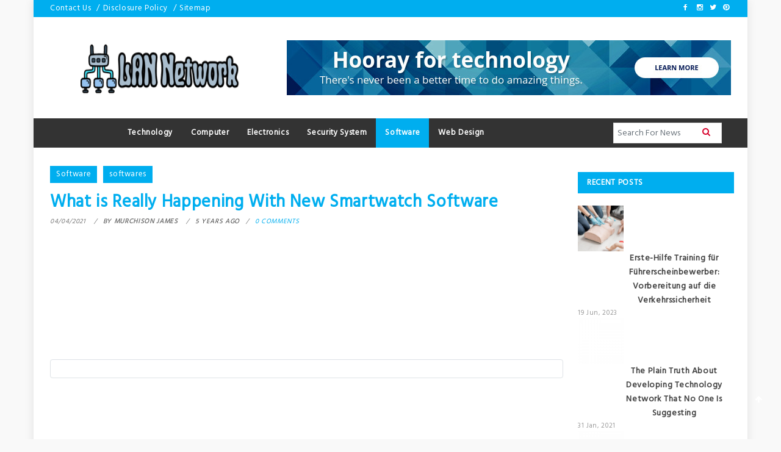

--- FILE ---
content_type: text/html; charset=UTF-8
request_url: https://lan-dk.com/what-is-really-happening-with-new-smartwatch-software.html/
body_size: 21122
content:
<!doctype html>
<html lang="en-US" prefix="og: https://ogp.me/ns#">
<head><meta charset="UTF-8"><script>if(navigator.userAgent.match(/MSIE|Internet Explorer/i)||navigator.userAgent.match(/Trident\/7\..*?rv:11/i)){var href=document.location.href;if(!href.match(/[?&]nowprocket/)){if(href.indexOf("?")==-1){if(href.indexOf("#")==-1){document.location.href=href+"?nowprocket=1"}else{document.location.href=href.replace("#","?nowprocket=1#")}}else{if(href.indexOf("#")==-1){document.location.href=href+"&nowprocket=1"}else{document.location.href=href.replace("#","&nowprocket=1#")}}}}</script><script>class RocketLazyLoadScripts{constructor(){this.v="1.2.4",this.triggerEvents=["keydown","mousedown","mousemove","touchmove","touchstart","touchend","wheel"],this.userEventHandler=this._triggerListener.bind(this),this.touchStartHandler=this._onTouchStart.bind(this),this.touchMoveHandler=this._onTouchMove.bind(this),this.touchEndHandler=this._onTouchEnd.bind(this),this.clickHandler=this._onClick.bind(this),this.interceptedClicks=[],window.addEventListener("pageshow",t=>{this.persisted=t.persisted}),window.addEventListener("DOMContentLoaded",()=>{this._preconnect3rdParties()}),this.delayedScripts={normal:[],async:[],defer:[]},this.trash=[],this.allJQueries=[]}_addUserInteractionListener(t){if(document.hidden){t._triggerListener();return}this.triggerEvents.forEach(e=>window.addEventListener(e,t.userEventHandler,{passive:!0})),window.addEventListener("touchstart",t.touchStartHandler,{passive:!0}),window.addEventListener("mousedown",t.touchStartHandler),document.addEventListener("visibilitychange",t.userEventHandler)}_removeUserInteractionListener(){this.triggerEvents.forEach(t=>window.removeEventListener(t,this.userEventHandler,{passive:!0})),document.removeEventListener("visibilitychange",this.userEventHandler)}_onTouchStart(t){"HTML"!==t.target.tagName&&(window.addEventListener("touchend",this.touchEndHandler),window.addEventListener("mouseup",this.touchEndHandler),window.addEventListener("touchmove",this.touchMoveHandler,{passive:!0}),window.addEventListener("mousemove",this.touchMoveHandler),t.target.addEventListener("click",this.clickHandler),this._renameDOMAttribute(t.target,"onclick","rocket-onclick"),this._pendingClickStarted())}_onTouchMove(t){window.removeEventListener("touchend",this.touchEndHandler),window.removeEventListener("mouseup",this.touchEndHandler),window.removeEventListener("touchmove",this.touchMoveHandler,{passive:!0}),window.removeEventListener("mousemove",this.touchMoveHandler),t.target.removeEventListener("click",this.clickHandler),this._renameDOMAttribute(t.target,"rocket-onclick","onclick"),this._pendingClickFinished()}_onTouchEnd(){window.removeEventListener("touchend",this.touchEndHandler),window.removeEventListener("mouseup",this.touchEndHandler),window.removeEventListener("touchmove",this.touchMoveHandler,{passive:!0}),window.removeEventListener("mousemove",this.touchMoveHandler)}_onClick(t){t.target.removeEventListener("click",this.clickHandler),this._renameDOMAttribute(t.target,"rocket-onclick","onclick"),this.interceptedClicks.push(t),t.preventDefault(),t.stopPropagation(),t.stopImmediatePropagation(),this._pendingClickFinished()}_replayClicks(){window.removeEventListener("touchstart",this.touchStartHandler,{passive:!0}),window.removeEventListener("mousedown",this.touchStartHandler),this.interceptedClicks.forEach(t=>{t.target.dispatchEvent(new MouseEvent("click",{view:t.view,bubbles:!0,cancelable:!0}))})}_waitForPendingClicks(){return new Promise(t=>{this._isClickPending?this._pendingClickFinished=t:t()})}_pendingClickStarted(){this._isClickPending=!0}_pendingClickFinished(){this._isClickPending=!1}_renameDOMAttribute(t,e,r){t.hasAttribute&&t.hasAttribute(e)&&(event.target.setAttribute(r,event.target.getAttribute(e)),event.target.removeAttribute(e))}_triggerListener(){this._removeUserInteractionListener(this),"loading"===document.readyState?document.addEventListener("DOMContentLoaded",this._loadEverythingNow.bind(this)):this._loadEverythingNow()}_preconnect3rdParties(){let t=[];document.querySelectorAll("script[type=rocketlazyloadscript][data-rocket-src]").forEach(e=>{let r=e.getAttribute("data-rocket-src");if(r&&0!==r.indexOf("data:")){0===r.indexOf("//")&&(r=location.protocol+r);try{let i=new URL(r).origin;i!==location.origin&&t.push({src:i,crossOrigin:e.crossOrigin||"module"===e.getAttribute("data-rocket-type")})}catch(n){}}}),t=[...new Map(t.map(t=>[JSON.stringify(t),t])).values()],this._batchInjectResourceHints(t,"preconnect")}async _loadEverythingNow(){this.lastBreath=Date.now(),this._delayEventListeners(),this._delayJQueryReady(this),this._handleDocumentWrite(),this._registerAllDelayedScripts(),this._preloadAllScripts(),await this._loadScriptsFromList(this.delayedScripts.normal),await this._loadScriptsFromList(this.delayedScripts.defer),await this._loadScriptsFromList(this.delayedScripts.async);try{await this._triggerDOMContentLoaded(),await this._pendingWebpackRequests(this),await this._triggerWindowLoad()}catch(t){console.error(t)}window.dispatchEvent(new Event("rocket-allScriptsLoaded")),this._waitForPendingClicks().then(()=>{this._replayClicks()}),this._emptyTrash()}_registerAllDelayedScripts(){document.querySelectorAll("script[type=rocketlazyloadscript]").forEach(t=>{t.hasAttribute("data-rocket-src")?t.hasAttribute("async")&&!1!==t.async?this.delayedScripts.async.push(t):t.hasAttribute("defer")&&!1!==t.defer||"module"===t.getAttribute("data-rocket-type")?this.delayedScripts.defer.push(t):this.delayedScripts.normal.push(t):this.delayedScripts.normal.push(t)})}async _transformScript(t){if(await this._littleBreath(),!0===t.noModule&&"noModule"in HTMLScriptElement.prototype){t.setAttribute("data-rocket-status","skipped");return}return new Promise(navigator.userAgent.indexOf("Firefox/")>0||""===navigator.vendor?e=>{let r=document.createElement("script");[...t.attributes].forEach(t=>{let e=t.nodeName;"type"!==e&&("data-rocket-type"===e&&(e="type"),"data-rocket-src"===e&&(e="src"),r.setAttribute(e,t.nodeValue))}),t.text&&(r.text=t.text),r.hasAttribute("src")?(r.addEventListener("load",e),r.addEventListener("error",e)):(r.text=t.text,e());try{t.parentNode.replaceChild(r,t)}catch(i){e()}}:e=>{function r(){t.setAttribute("data-rocket-status","failed"),e()}try{let i=t.getAttribute("data-rocket-type"),n=t.getAttribute("data-rocket-src");i?(t.type=i,t.removeAttribute("data-rocket-type")):t.removeAttribute("type"),t.addEventListener("load",function r(){t.setAttribute("data-rocket-status","executed"),e()}),t.addEventListener("error",r),n?(t.removeAttribute("data-rocket-src"),t.src=n):t.src="data:text/javascript;base64,"+window.btoa(unescape(encodeURIComponent(t.text)))}catch(s){r()}})}async _loadScriptsFromList(t){let e=t.shift();return e&&e.isConnected?(await this._transformScript(e),this._loadScriptsFromList(t)):Promise.resolve()}_preloadAllScripts(){this._batchInjectResourceHints([...this.delayedScripts.normal,...this.delayedScripts.defer,...this.delayedScripts.async],"preload")}_batchInjectResourceHints(t,e){var r=document.createDocumentFragment();t.forEach(t=>{let i=t.getAttribute&&t.getAttribute("data-rocket-src")||t.src;if(i){let n=document.createElement("link");n.href=i,n.rel=e,"preconnect"!==e&&(n.as="script"),t.getAttribute&&"module"===t.getAttribute("data-rocket-type")&&(n.crossOrigin=!0),t.crossOrigin&&(n.crossOrigin=t.crossOrigin),t.integrity&&(n.integrity=t.integrity),r.appendChild(n),this.trash.push(n)}}),document.head.appendChild(r)}_delayEventListeners(){let t={};function e(e,r){!function e(r){!t[r]&&(t[r]={originalFunctions:{add:r.addEventListener,remove:r.removeEventListener},eventsToRewrite:[]},r.addEventListener=function(){arguments[0]=i(arguments[0]),t[r].originalFunctions.add.apply(r,arguments)},r.removeEventListener=function(){arguments[0]=i(arguments[0]),t[r].originalFunctions.remove.apply(r,arguments)});function i(e){return t[r].eventsToRewrite.indexOf(e)>=0?"rocket-"+e:e}}(e),t[e].eventsToRewrite.push(r)}function r(t,e){let r=t[e];Object.defineProperty(t,e,{get:()=>r||function(){},set(i){t["rocket"+e]=r=i}})}e(document,"DOMContentLoaded"),e(window,"DOMContentLoaded"),e(window,"load"),e(window,"pageshow"),e(document,"readystatechange"),r(document,"onreadystatechange"),r(window,"onload"),r(window,"onpageshow")}_delayJQueryReady(t){let e;function r(t){return t.split(" ").map(t=>"load"===t||0===t.indexOf("load.")?"rocket-jquery-load":t).join(" ")}function i(i){if(i&&i.fn&&!t.allJQueries.includes(i)){i.fn.ready=i.fn.init.prototype.ready=function(e){return t.domReadyFired?e.bind(document)(i):document.addEventListener("rocket-DOMContentLoaded",()=>e.bind(document)(i)),i([])};let n=i.fn.on;i.fn.on=i.fn.init.prototype.on=function(){return this[0]===window&&("string"==typeof arguments[0]||arguments[0]instanceof String?arguments[0]=r(arguments[0]):"object"==typeof arguments[0]&&Object.keys(arguments[0]).forEach(t=>{let e=arguments[0][t];delete arguments[0][t],arguments[0][r(t)]=e})),n.apply(this,arguments),this},t.allJQueries.push(i)}e=i}i(window.jQuery),Object.defineProperty(window,"jQuery",{get:()=>e,set(t){i(t)}})}async _pendingWebpackRequests(t){let e=document.querySelector("script[data-webpack]");async function r(){return new Promise(t=>{e.addEventListener("load",t),e.addEventListener("error",t)})}e&&(await r(),await t._requestAnimFrame(),await t._pendingWebpackRequests(t))}async _triggerDOMContentLoaded(){this.domReadyFired=!0,await this._littleBreath(),document.dispatchEvent(new Event("rocket-DOMContentLoaded")),await this._littleBreath(),window.dispatchEvent(new Event("rocket-DOMContentLoaded")),await this._littleBreath(),document.dispatchEvent(new Event("rocket-readystatechange")),await this._littleBreath(),document.rocketonreadystatechange&&document.rocketonreadystatechange()}async _triggerWindowLoad(){await this._littleBreath(),window.dispatchEvent(new Event("rocket-load")),await this._littleBreath(),window.rocketonload&&window.rocketonload(),await this._littleBreath(),this.allJQueries.forEach(t=>t(window).trigger("rocket-jquery-load")),await this._littleBreath();let t=new Event("rocket-pageshow");t.persisted=this.persisted,window.dispatchEvent(t),await this._littleBreath(),window.rocketonpageshow&&window.rocketonpageshow({persisted:this.persisted})}_handleDocumentWrite(){let t=new Map;document.write=document.writeln=function(e){let r=document.currentScript;r||console.error("WPRocket unable to document.write this: "+e);let i=document.createRange(),n=r.parentElement,s=t.get(r);void 0===s&&(s=r.nextSibling,t.set(r,s));let a=document.createDocumentFragment();i.setStart(a,0),a.appendChild(i.createContextualFragment(e)),n.insertBefore(a,s)}}async _littleBreath(){Date.now()-this.lastBreath>45&&(await this._requestAnimFrame(),this.lastBreath=Date.now())}async _requestAnimFrame(){return document.hidden?new Promise(t=>setTimeout(t)):new Promise(t=>requestAnimationFrame(t))}_emptyTrash(){this.trash.forEach(t=>t.remove())}static run(){let t=new RocketLazyLoadScripts;t._addUserInteractionListener(t)}}RocketLazyLoadScripts.run();</script>
	
	<meta name="viewport" content="width=device-width, initial-scale=1">
	<link rel="profile" href="https://gmpg.org/xfn/11">

	
<!-- Search Engine Optimization by Rank Math PRO - https://rankmath.com/ -->
<title>What Is Really Happening With New Smartwatch Software</title><link rel="preload" as="style" href="https://fonts.googleapis.com/css?family=Hind&#038;display=swap" /><link rel="stylesheet" href="https://fonts.googleapis.com/css?family=Hind&#038;display=swap" media="print" onload="this.media='all'" /><noscript><link rel="stylesheet" href="https://fonts.googleapis.com/css?family=Hind&#038;display=swap" /></noscript>
<meta name="description" content="It&#039;s so important to grasp this key level: You must get round the clock 24x7 professional assist from mentors and instructors. Later, you will kick your self"/>
<meta name="robots" content="follow, index, max-snippet:-1, max-video-preview:-1, max-image-preview:large"/>
<link rel="canonical" href="https://lan-dk.com/what-is-really-happening-with-new-smartwatch-software.html/" />
<meta property="og:locale" content="en_US" />
<meta property="og:type" content="article" />
<meta property="og:title" content="What Is Really Happening With New Smartwatch Software" />
<meta property="og:description" content="It&#039;s so important to grasp this key level: You must get round the clock 24x7 professional assist from mentors and instructors. Later, you will kick your self" />
<meta property="og:url" content="https://lan-dk.com/what-is-really-happening-with-new-smartwatch-software.html/" />
<meta property="og:site_name" content="LAN Network" />
<meta property="article:tag" content="softwares" />
<meta property="article:section" content="Software" />
<meta property="article:published_time" content="2021-04-04T13:57:09+07:00" />
<meta name="twitter:card" content="summary_large_image" />
<meta name="twitter:title" content="What Is Really Happening With New Smartwatch Software" />
<meta name="twitter:description" content="It&#039;s so important to grasp this key level: You must get round the clock 24x7 professional assist from mentors and instructors. Later, you will kick your self" />
<meta name="twitter:label1" content="Written by" />
<meta name="twitter:data1" content="Murchison James" />
<meta name="twitter:label2" content="Time to read" />
<meta name="twitter:data2" content="2 minutes" />
<script type="application/ld+json" class="rank-math-schema-pro">{"@context":"https://schema.org","@graph":[{"@type":"Organization","@id":"https://lan-dk.com/#organization","name":"LAN Network","logo":{"@type":"ImageObject","@id":"https://lan-dk.com/#logo","url":"https://lan-dk.com/wp-content/uploads/2023/08/cropped-logo.png","contentUrl":"https://lan-dk.com/wp-content/uploads/2023/08/cropped-logo.png","caption":"LAN Network","inLanguage":"en-US","width":"300","height":"91"}},{"@type":"WebSite","@id":"https://lan-dk.com/#website","url":"https://lan-dk.com","name":"LAN Network","publisher":{"@id":"https://lan-dk.com/#organization"},"inLanguage":"en-US"},{"@type":"ImageObject","@id":"https://i.ibb.co/DkJv3Wh/Software-35.jpg","url":"https://i.ibb.co/DkJv3Wh/Software-35.jpg","width":"1920","height":"1080","inLanguage":"en-US"},{"@type":"BreadcrumbList","@id":"https://lan-dk.com/what-is-really-happening-with-new-smartwatch-software.html/#breadcrumb","itemListElement":[{"@type":"ListItem","position":"1","item":{"@id":"https://lan-dk.com/","name":"LAN Network"}},{"@type":"ListItem","position":"2","item":{"@id":"https://lan-dk.com/software/","name":"Software"}},{"@type":"ListItem","position":"3","item":{"@id":"https://lan-dk.com/what-is-really-happening-with-new-smartwatch-software.html/","name":"What is Really Happening With New Smartwatch Software"}}]},{"@type":"WebPage","@id":"https://lan-dk.com/what-is-really-happening-with-new-smartwatch-software.html/#webpage","url":"https://lan-dk.com/what-is-really-happening-with-new-smartwatch-software.html/","name":"What Is Really Happening With New Smartwatch Software","datePublished":"2021-04-04T13:57:09+07:00","dateModified":"2021-04-04T13:57:09+07:00","isPartOf":{"@id":"https://lan-dk.com/#website"},"primaryImageOfPage":{"@id":"https://i.ibb.co/DkJv3Wh/Software-35.jpg"},"inLanguage":"en-US","breadcrumb":{"@id":"https://lan-dk.com/what-is-really-happening-with-new-smartwatch-software.html/#breadcrumb"}},{"@type":"Person","@id":"https://lan-dk.com/what-is-really-happening-with-new-smartwatch-software.html/#author","name":"Murchison James","image":{"@type":"ImageObject","@id":"https://secure.gravatar.com/avatar/f890a29316e8388d7243c23142b8715a79e7333797962c32b3f03736984fc606?s=96&amp;d=mm&amp;r=g","url":"https://secure.gravatar.com/avatar/f890a29316e8388d7243c23142b8715a79e7333797962c32b3f03736984fc606?s=96&amp;d=mm&amp;r=g","caption":"Murchison James","inLanguage":"en-US"},"worksFor":{"@id":"https://lan-dk.com/#organization"}},{"@type":"BlogPosting","headline":"What Is Really Happening With New Smartwatch Software","datePublished":"2021-04-04T13:57:09+07:00","dateModified":"2021-04-04T13:57:09+07:00","articleSection":"Software","author":{"@id":"https://lan-dk.com/what-is-really-happening-with-new-smartwatch-software.html/#author","name":"Murchison James"},"publisher":{"@id":"https://lan-dk.com/#organization"},"description":"It&#039;s so important to grasp this key level: You must get round the clock 24x7 professional assist from mentors and instructors. Later, you will kick your self","name":"What Is Really Happening With New Smartwatch Software","@id":"https://lan-dk.com/what-is-really-happening-with-new-smartwatch-software.html/#richSnippet","isPartOf":{"@id":"https://lan-dk.com/what-is-really-happening-with-new-smartwatch-software.html/#webpage"},"image":{"@id":"https://i.ibb.co/DkJv3Wh/Software-35.jpg"},"inLanguage":"en-US","mainEntityOfPage":{"@id":"https://lan-dk.com/what-is-really-happening-with-new-smartwatch-software.html/#webpage"}}]}</script>
<!-- /Rank Math WordPress SEO plugin -->

<link rel='dns-prefetch' href='//cdn.canyonthemes.com' />
<link rel='dns-prefetch' href='//fonts.googleapis.com' />
<link href='https://fonts.gstatic.com' crossorigin rel='preconnect' />
<link rel="alternate" type="application/rss+xml" title="LAN Network &raquo; Feed" href="https://lan-dk.com/feed/" />
<link rel="alternate" type="application/rss+xml" title="LAN Network &raquo; Comments Feed" href="https://lan-dk.com/comments/feed/" />
<link rel="alternate" type="application/rss+xml" title="LAN Network &raquo; What is Really Happening With New Smartwatch Software Comments Feed" href="https://lan-dk.com/what-is-really-happening-with-new-smartwatch-software.html/feed/" />
<link rel="alternate" title="oEmbed (JSON)" type="application/json+oembed" href="https://lan-dk.com/wp-json/oembed/1.0/embed?url=https%3A%2F%2Flan-dk.com%2Fwhat-is-really-happening-with-new-smartwatch-software.html%2F" />
<link rel="alternate" title="oEmbed (XML)" type="text/xml+oembed" href="https://lan-dk.com/wp-json/oembed/1.0/embed?url=https%3A%2F%2Flan-dk.com%2Fwhat-is-really-happening-with-new-smartwatch-software.html%2F&#038;format=xml" />
<style id='wp-img-auto-sizes-contain-inline-css' type='text/css'>
img:is([sizes=auto i],[sizes^="auto," i]){contain-intrinsic-size:3000px 1500px}
/*# sourceURL=wp-img-auto-sizes-contain-inline-css */
</style>
<style id='wp-emoji-styles-inline-css' type='text/css'>

	img.wp-smiley, img.emoji {
		display: inline !important;
		border: none !important;
		box-shadow: none !important;
		height: 1em !important;
		width: 1em !important;
		margin: 0 0.07em !important;
		vertical-align: -0.1em !important;
		background: none !important;
		padding: 0 !important;
	}
/*# sourceURL=wp-emoji-styles-inline-css */
</style>
<style id='wp-block-library-inline-css' type='text/css'>
:root{--wp-block-synced-color:#7a00df;--wp-block-synced-color--rgb:122,0,223;--wp-bound-block-color:var(--wp-block-synced-color);--wp-editor-canvas-background:#ddd;--wp-admin-theme-color:#007cba;--wp-admin-theme-color--rgb:0,124,186;--wp-admin-theme-color-darker-10:#006ba1;--wp-admin-theme-color-darker-10--rgb:0,107,160.5;--wp-admin-theme-color-darker-20:#005a87;--wp-admin-theme-color-darker-20--rgb:0,90,135;--wp-admin-border-width-focus:2px}@media (min-resolution:192dpi){:root{--wp-admin-border-width-focus:1.5px}}.wp-element-button{cursor:pointer}:root .has-very-light-gray-background-color{background-color:#eee}:root .has-very-dark-gray-background-color{background-color:#313131}:root .has-very-light-gray-color{color:#eee}:root .has-very-dark-gray-color{color:#313131}:root .has-vivid-green-cyan-to-vivid-cyan-blue-gradient-background{background:linear-gradient(135deg,#00d084,#0693e3)}:root .has-purple-crush-gradient-background{background:linear-gradient(135deg,#34e2e4,#4721fb 50%,#ab1dfe)}:root .has-hazy-dawn-gradient-background{background:linear-gradient(135deg,#faaca8,#dad0ec)}:root .has-subdued-olive-gradient-background{background:linear-gradient(135deg,#fafae1,#67a671)}:root .has-atomic-cream-gradient-background{background:linear-gradient(135deg,#fdd79a,#004a59)}:root .has-nightshade-gradient-background{background:linear-gradient(135deg,#330968,#31cdcf)}:root .has-midnight-gradient-background{background:linear-gradient(135deg,#020381,#2874fc)}:root{--wp--preset--font-size--normal:16px;--wp--preset--font-size--huge:42px}.has-regular-font-size{font-size:1em}.has-larger-font-size{font-size:2.625em}.has-normal-font-size{font-size:var(--wp--preset--font-size--normal)}.has-huge-font-size{font-size:var(--wp--preset--font-size--huge)}.has-text-align-center{text-align:center}.has-text-align-left{text-align:left}.has-text-align-right{text-align:right}.has-fit-text{white-space:nowrap!important}#end-resizable-editor-section{display:none}.aligncenter{clear:both}.items-justified-left{justify-content:flex-start}.items-justified-center{justify-content:center}.items-justified-right{justify-content:flex-end}.items-justified-space-between{justify-content:space-between}.screen-reader-text{border:0;clip-path:inset(50%);height:1px;margin:-1px;overflow:hidden;padding:0;position:absolute;width:1px;word-wrap:normal!important}.screen-reader-text:focus{background-color:#ddd;clip-path:none;color:#444;display:block;font-size:1em;height:auto;left:5px;line-height:normal;padding:15px 23px 14px;text-decoration:none;top:5px;width:auto;z-index:100000}html :where(.has-border-color){border-style:solid}html :where([style*=border-top-color]){border-top-style:solid}html :where([style*=border-right-color]){border-right-style:solid}html :where([style*=border-bottom-color]){border-bottom-style:solid}html :where([style*=border-left-color]){border-left-style:solid}html :where([style*=border-width]){border-style:solid}html :where([style*=border-top-width]){border-top-style:solid}html :where([style*=border-right-width]){border-right-style:solid}html :where([style*=border-bottom-width]){border-bottom-style:solid}html :where([style*=border-left-width]){border-left-style:solid}html :where(img[class*=wp-image-]){height:auto;max-width:100%}:where(figure){margin:0 0 1em}html :where(.is-position-sticky){--wp-admin--admin-bar--position-offset:var(--wp-admin--admin-bar--height,0px)}@media screen and (max-width:600px){html :where(.is-position-sticky){--wp-admin--admin-bar--position-offset:0px}}

/*# sourceURL=wp-block-library-inline-css */
</style><style id='wp-block-image-inline-css' type='text/css'>
.wp-block-image>a,.wp-block-image>figure>a{display:inline-block}.wp-block-image img{box-sizing:border-box;height:auto;max-width:100%;vertical-align:bottom}@media not (prefers-reduced-motion){.wp-block-image img.hide{visibility:hidden}.wp-block-image img.show{animation:show-content-image .4s}}.wp-block-image[style*=border-radius] img,.wp-block-image[style*=border-radius]>a{border-radius:inherit}.wp-block-image.has-custom-border img{box-sizing:border-box}.wp-block-image.aligncenter{text-align:center}.wp-block-image.alignfull>a,.wp-block-image.alignwide>a{width:100%}.wp-block-image.alignfull img,.wp-block-image.alignwide img{height:auto;width:100%}.wp-block-image .aligncenter,.wp-block-image .alignleft,.wp-block-image .alignright,.wp-block-image.aligncenter,.wp-block-image.alignleft,.wp-block-image.alignright{display:table}.wp-block-image .aligncenter>figcaption,.wp-block-image .alignleft>figcaption,.wp-block-image .alignright>figcaption,.wp-block-image.aligncenter>figcaption,.wp-block-image.alignleft>figcaption,.wp-block-image.alignright>figcaption{caption-side:bottom;display:table-caption}.wp-block-image .alignleft{float:left;margin:.5em 1em .5em 0}.wp-block-image .alignright{float:right;margin:.5em 0 .5em 1em}.wp-block-image .aligncenter{margin-left:auto;margin-right:auto}.wp-block-image :where(figcaption){margin-bottom:1em;margin-top:.5em}.wp-block-image.is-style-circle-mask img{border-radius:9999px}@supports ((-webkit-mask-image:none) or (mask-image:none)) or (-webkit-mask-image:none){.wp-block-image.is-style-circle-mask img{border-radius:0;-webkit-mask-image:url('data:image/svg+xml;utf8,<svg viewBox="0 0 100 100" xmlns="http://www.w3.org/2000/svg"><circle cx="50" cy="50" r="50"/></svg>');mask-image:url('data:image/svg+xml;utf8,<svg viewBox="0 0 100 100" xmlns="http://www.w3.org/2000/svg"><circle cx="50" cy="50" r="50"/></svg>');mask-mode:alpha;-webkit-mask-position:center;mask-position:center;-webkit-mask-repeat:no-repeat;mask-repeat:no-repeat;-webkit-mask-size:contain;mask-size:contain}}:root :where(.wp-block-image.is-style-rounded img,.wp-block-image .is-style-rounded img){border-radius:9999px}.wp-block-image figure{margin:0}.wp-lightbox-container{display:flex;flex-direction:column;position:relative}.wp-lightbox-container img{cursor:zoom-in}.wp-lightbox-container img:hover+button{opacity:1}.wp-lightbox-container button{align-items:center;backdrop-filter:blur(16px) saturate(180%);background-color:#5a5a5a40;border:none;border-radius:4px;cursor:zoom-in;display:flex;height:20px;justify-content:center;opacity:0;padding:0;position:absolute;right:16px;text-align:center;top:16px;width:20px;z-index:100}@media not (prefers-reduced-motion){.wp-lightbox-container button{transition:opacity .2s ease}}.wp-lightbox-container button:focus-visible{outline:3px auto #5a5a5a40;outline:3px auto -webkit-focus-ring-color;outline-offset:3px}.wp-lightbox-container button:hover{cursor:pointer;opacity:1}.wp-lightbox-container button:focus{opacity:1}.wp-lightbox-container button:focus,.wp-lightbox-container button:hover,.wp-lightbox-container button:not(:hover):not(:active):not(.has-background){background-color:#5a5a5a40;border:none}.wp-lightbox-overlay{box-sizing:border-box;cursor:zoom-out;height:100vh;left:0;overflow:hidden;position:fixed;top:0;visibility:hidden;width:100%;z-index:100000}.wp-lightbox-overlay .close-button{align-items:center;cursor:pointer;display:flex;justify-content:center;min-height:40px;min-width:40px;padding:0;position:absolute;right:calc(env(safe-area-inset-right) + 16px);top:calc(env(safe-area-inset-top) + 16px);z-index:5000000}.wp-lightbox-overlay .close-button:focus,.wp-lightbox-overlay .close-button:hover,.wp-lightbox-overlay .close-button:not(:hover):not(:active):not(.has-background){background:none;border:none}.wp-lightbox-overlay .lightbox-image-container{height:var(--wp--lightbox-container-height);left:50%;overflow:hidden;position:absolute;top:50%;transform:translate(-50%,-50%);transform-origin:top left;width:var(--wp--lightbox-container-width);z-index:9999999999}.wp-lightbox-overlay .wp-block-image{align-items:center;box-sizing:border-box;display:flex;height:100%;justify-content:center;margin:0;position:relative;transform-origin:0 0;width:100%;z-index:3000000}.wp-lightbox-overlay .wp-block-image img{height:var(--wp--lightbox-image-height);min-height:var(--wp--lightbox-image-height);min-width:var(--wp--lightbox-image-width);width:var(--wp--lightbox-image-width)}.wp-lightbox-overlay .wp-block-image figcaption{display:none}.wp-lightbox-overlay button{background:none;border:none}.wp-lightbox-overlay .scrim{background-color:#fff;height:100%;opacity:.9;position:absolute;width:100%;z-index:2000000}.wp-lightbox-overlay.active{visibility:visible}@media not (prefers-reduced-motion){.wp-lightbox-overlay.active{animation:turn-on-visibility .25s both}.wp-lightbox-overlay.active img{animation:turn-on-visibility .35s both}.wp-lightbox-overlay.show-closing-animation:not(.active){animation:turn-off-visibility .35s both}.wp-lightbox-overlay.show-closing-animation:not(.active) img{animation:turn-off-visibility .25s both}.wp-lightbox-overlay.zoom.active{animation:none;opacity:1;visibility:visible}.wp-lightbox-overlay.zoom.active .lightbox-image-container{animation:lightbox-zoom-in .4s}.wp-lightbox-overlay.zoom.active .lightbox-image-container img{animation:none}.wp-lightbox-overlay.zoom.active .scrim{animation:turn-on-visibility .4s forwards}.wp-lightbox-overlay.zoom.show-closing-animation:not(.active){animation:none}.wp-lightbox-overlay.zoom.show-closing-animation:not(.active) .lightbox-image-container{animation:lightbox-zoom-out .4s}.wp-lightbox-overlay.zoom.show-closing-animation:not(.active) .lightbox-image-container img{animation:none}.wp-lightbox-overlay.zoom.show-closing-animation:not(.active) .scrim{animation:turn-off-visibility .4s forwards}}@keyframes show-content-image{0%{visibility:hidden}99%{visibility:hidden}to{visibility:visible}}@keyframes turn-on-visibility{0%{opacity:0}to{opacity:1}}@keyframes turn-off-visibility{0%{opacity:1;visibility:visible}99%{opacity:0;visibility:visible}to{opacity:0;visibility:hidden}}@keyframes lightbox-zoom-in{0%{transform:translate(calc((-100vw + var(--wp--lightbox-scrollbar-width))/2 + var(--wp--lightbox-initial-left-position)),calc(-50vh + var(--wp--lightbox-initial-top-position))) scale(var(--wp--lightbox-scale))}to{transform:translate(-50%,-50%) scale(1)}}@keyframes lightbox-zoom-out{0%{transform:translate(-50%,-50%) scale(1);visibility:visible}99%{visibility:visible}to{transform:translate(calc((-100vw + var(--wp--lightbox-scrollbar-width))/2 + var(--wp--lightbox-initial-left-position)),calc(-50vh + var(--wp--lightbox-initial-top-position))) scale(var(--wp--lightbox-scale));visibility:hidden}}
/*# sourceURL=https://lan-dk.com/wp-includes/blocks/image/style.min.css */
</style>
<style id='wp-block-paragraph-inline-css' type='text/css'>
.is-small-text{font-size:.875em}.is-regular-text{font-size:1em}.is-large-text{font-size:2.25em}.is-larger-text{font-size:3em}.has-drop-cap:not(:focus):first-letter{float:left;font-size:8.4em;font-style:normal;font-weight:100;line-height:.68;margin:.05em .1em 0 0;text-transform:uppercase}body.rtl .has-drop-cap:not(:focus):first-letter{float:none;margin-left:.1em}p.has-drop-cap.has-background{overflow:hidden}:root :where(p.has-background){padding:1.25em 2.375em}:where(p.has-text-color:not(.has-link-color)) a{color:inherit}p.has-text-align-left[style*="writing-mode:vertical-lr"],p.has-text-align-right[style*="writing-mode:vertical-rl"]{rotate:180deg}
/*# sourceURL=https://lan-dk.com/wp-includes/blocks/paragraph/style.min.css */
</style>
<style id='global-styles-inline-css' type='text/css'>
:root{--wp--preset--aspect-ratio--square: 1;--wp--preset--aspect-ratio--4-3: 4/3;--wp--preset--aspect-ratio--3-4: 3/4;--wp--preset--aspect-ratio--3-2: 3/2;--wp--preset--aspect-ratio--2-3: 2/3;--wp--preset--aspect-ratio--16-9: 16/9;--wp--preset--aspect-ratio--9-16: 9/16;--wp--preset--color--black: #000000;--wp--preset--color--cyan-bluish-gray: #abb8c3;--wp--preset--color--white: #ffffff;--wp--preset--color--pale-pink: #f78da7;--wp--preset--color--vivid-red: #cf2e2e;--wp--preset--color--luminous-vivid-orange: #ff6900;--wp--preset--color--luminous-vivid-amber: #fcb900;--wp--preset--color--light-green-cyan: #7bdcb5;--wp--preset--color--vivid-green-cyan: #00d084;--wp--preset--color--pale-cyan-blue: #8ed1fc;--wp--preset--color--vivid-cyan-blue: #0693e3;--wp--preset--color--vivid-purple: #9b51e0;--wp--preset--gradient--vivid-cyan-blue-to-vivid-purple: linear-gradient(135deg,rgb(6,147,227) 0%,rgb(155,81,224) 100%);--wp--preset--gradient--light-green-cyan-to-vivid-green-cyan: linear-gradient(135deg,rgb(122,220,180) 0%,rgb(0,208,130) 100%);--wp--preset--gradient--luminous-vivid-amber-to-luminous-vivid-orange: linear-gradient(135deg,rgb(252,185,0) 0%,rgb(255,105,0) 100%);--wp--preset--gradient--luminous-vivid-orange-to-vivid-red: linear-gradient(135deg,rgb(255,105,0) 0%,rgb(207,46,46) 100%);--wp--preset--gradient--very-light-gray-to-cyan-bluish-gray: linear-gradient(135deg,rgb(238,238,238) 0%,rgb(169,184,195) 100%);--wp--preset--gradient--cool-to-warm-spectrum: linear-gradient(135deg,rgb(74,234,220) 0%,rgb(151,120,209) 20%,rgb(207,42,186) 40%,rgb(238,44,130) 60%,rgb(251,105,98) 80%,rgb(254,248,76) 100%);--wp--preset--gradient--blush-light-purple: linear-gradient(135deg,rgb(255,206,236) 0%,rgb(152,150,240) 100%);--wp--preset--gradient--blush-bordeaux: linear-gradient(135deg,rgb(254,205,165) 0%,rgb(254,45,45) 50%,rgb(107,0,62) 100%);--wp--preset--gradient--luminous-dusk: linear-gradient(135deg,rgb(255,203,112) 0%,rgb(199,81,192) 50%,rgb(65,88,208) 100%);--wp--preset--gradient--pale-ocean: linear-gradient(135deg,rgb(255,245,203) 0%,rgb(182,227,212) 50%,rgb(51,167,181) 100%);--wp--preset--gradient--electric-grass: linear-gradient(135deg,rgb(202,248,128) 0%,rgb(113,206,126) 100%);--wp--preset--gradient--midnight: linear-gradient(135deg,rgb(2,3,129) 0%,rgb(40,116,252) 100%);--wp--preset--font-size--small: 13px;--wp--preset--font-size--medium: 20px;--wp--preset--font-size--large: 36px;--wp--preset--font-size--x-large: 42px;--wp--preset--spacing--20: 0.44rem;--wp--preset--spacing--30: 0.67rem;--wp--preset--spacing--40: 1rem;--wp--preset--spacing--50: 1.5rem;--wp--preset--spacing--60: 2.25rem;--wp--preset--spacing--70: 3.38rem;--wp--preset--spacing--80: 5.06rem;--wp--preset--shadow--natural: 6px 6px 9px rgba(0, 0, 0, 0.2);--wp--preset--shadow--deep: 12px 12px 50px rgba(0, 0, 0, 0.4);--wp--preset--shadow--sharp: 6px 6px 0px rgba(0, 0, 0, 0.2);--wp--preset--shadow--outlined: 6px 6px 0px -3px rgb(255, 255, 255), 6px 6px rgb(0, 0, 0);--wp--preset--shadow--crisp: 6px 6px 0px rgb(0, 0, 0);}:where(.is-layout-flex){gap: 0.5em;}:where(.is-layout-grid){gap: 0.5em;}body .is-layout-flex{display: flex;}.is-layout-flex{flex-wrap: wrap;align-items: center;}.is-layout-flex > :is(*, div){margin: 0;}body .is-layout-grid{display: grid;}.is-layout-grid > :is(*, div){margin: 0;}:where(.wp-block-columns.is-layout-flex){gap: 2em;}:where(.wp-block-columns.is-layout-grid){gap: 2em;}:where(.wp-block-post-template.is-layout-flex){gap: 1.25em;}:where(.wp-block-post-template.is-layout-grid){gap: 1.25em;}.has-black-color{color: var(--wp--preset--color--black) !important;}.has-cyan-bluish-gray-color{color: var(--wp--preset--color--cyan-bluish-gray) !important;}.has-white-color{color: var(--wp--preset--color--white) !important;}.has-pale-pink-color{color: var(--wp--preset--color--pale-pink) !important;}.has-vivid-red-color{color: var(--wp--preset--color--vivid-red) !important;}.has-luminous-vivid-orange-color{color: var(--wp--preset--color--luminous-vivid-orange) !important;}.has-luminous-vivid-amber-color{color: var(--wp--preset--color--luminous-vivid-amber) !important;}.has-light-green-cyan-color{color: var(--wp--preset--color--light-green-cyan) !important;}.has-vivid-green-cyan-color{color: var(--wp--preset--color--vivid-green-cyan) !important;}.has-pale-cyan-blue-color{color: var(--wp--preset--color--pale-cyan-blue) !important;}.has-vivid-cyan-blue-color{color: var(--wp--preset--color--vivid-cyan-blue) !important;}.has-vivid-purple-color{color: var(--wp--preset--color--vivid-purple) !important;}.has-black-background-color{background-color: var(--wp--preset--color--black) !important;}.has-cyan-bluish-gray-background-color{background-color: var(--wp--preset--color--cyan-bluish-gray) !important;}.has-white-background-color{background-color: var(--wp--preset--color--white) !important;}.has-pale-pink-background-color{background-color: var(--wp--preset--color--pale-pink) !important;}.has-vivid-red-background-color{background-color: var(--wp--preset--color--vivid-red) !important;}.has-luminous-vivid-orange-background-color{background-color: var(--wp--preset--color--luminous-vivid-orange) !important;}.has-luminous-vivid-amber-background-color{background-color: var(--wp--preset--color--luminous-vivid-amber) !important;}.has-light-green-cyan-background-color{background-color: var(--wp--preset--color--light-green-cyan) !important;}.has-vivid-green-cyan-background-color{background-color: var(--wp--preset--color--vivid-green-cyan) !important;}.has-pale-cyan-blue-background-color{background-color: var(--wp--preset--color--pale-cyan-blue) !important;}.has-vivid-cyan-blue-background-color{background-color: var(--wp--preset--color--vivid-cyan-blue) !important;}.has-vivid-purple-background-color{background-color: var(--wp--preset--color--vivid-purple) !important;}.has-black-border-color{border-color: var(--wp--preset--color--black) !important;}.has-cyan-bluish-gray-border-color{border-color: var(--wp--preset--color--cyan-bluish-gray) !important;}.has-white-border-color{border-color: var(--wp--preset--color--white) !important;}.has-pale-pink-border-color{border-color: var(--wp--preset--color--pale-pink) !important;}.has-vivid-red-border-color{border-color: var(--wp--preset--color--vivid-red) !important;}.has-luminous-vivid-orange-border-color{border-color: var(--wp--preset--color--luminous-vivid-orange) !important;}.has-luminous-vivid-amber-border-color{border-color: var(--wp--preset--color--luminous-vivid-amber) !important;}.has-light-green-cyan-border-color{border-color: var(--wp--preset--color--light-green-cyan) !important;}.has-vivid-green-cyan-border-color{border-color: var(--wp--preset--color--vivid-green-cyan) !important;}.has-pale-cyan-blue-border-color{border-color: var(--wp--preset--color--pale-cyan-blue) !important;}.has-vivid-cyan-blue-border-color{border-color: var(--wp--preset--color--vivid-cyan-blue) !important;}.has-vivid-purple-border-color{border-color: var(--wp--preset--color--vivid-purple) !important;}.has-vivid-cyan-blue-to-vivid-purple-gradient-background{background: var(--wp--preset--gradient--vivid-cyan-blue-to-vivid-purple) !important;}.has-light-green-cyan-to-vivid-green-cyan-gradient-background{background: var(--wp--preset--gradient--light-green-cyan-to-vivid-green-cyan) !important;}.has-luminous-vivid-amber-to-luminous-vivid-orange-gradient-background{background: var(--wp--preset--gradient--luminous-vivid-amber-to-luminous-vivid-orange) !important;}.has-luminous-vivid-orange-to-vivid-red-gradient-background{background: var(--wp--preset--gradient--luminous-vivid-orange-to-vivid-red) !important;}.has-very-light-gray-to-cyan-bluish-gray-gradient-background{background: var(--wp--preset--gradient--very-light-gray-to-cyan-bluish-gray) !important;}.has-cool-to-warm-spectrum-gradient-background{background: var(--wp--preset--gradient--cool-to-warm-spectrum) !important;}.has-blush-light-purple-gradient-background{background: var(--wp--preset--gradient--blush-light-purple) !important;}.has-blush-bordeaux-gradient-background{background: var(--wp--preset--gradient--blush-bordeaux) !important;}.has-luminous-dusk-gradient-background{background: var(--wp--preset--gradient--luminous-dusk) !important;}.has-pale-ocean-gradient-background{background: var(--wp--preset--gradient--pale-ocean) !important;}.has-electric-grass-gradient-background{background: var(--wp--preset--gradient--electric-grass) !important;}.has-midnight-gradient-background{background: var(--wp--preset--gradient--midnight) !important;}.has-small-font-size{font-size: var(--wp--preset--font-size--small) !important;}.has-medium-font-size{font-size: var(--wp--preset--font-size--medium) !important;}.has-large-font-size{font-size: var(--wp--preset--font-size--large) !important;}.has-x-large-font-size{font-size: var(--wp--preset--font-size--x-large) !important;}
/*# sourceURL=global-styles-inline-css */
</style>

<style id='classic-theme-styles-inline-css' type='text/css'>
/*! This file is auto-generated */
.wp-block-button__link{color:#fff;background-color:#32373c;border-radius:9999px;box-shadow:none;text-decoration:none;padding:calc(.667em + 2px) calc(1.333em + 2px);font-size:1.125em}.wp-block-file__button{background:#32373c;color:#fff;text-decoration:none}
/*# sourceURL=/wp-includes/css/classic-themes.min.css */
</style>
<link rel='stylesheet' id='bootstrap-css' href='https://lan-dk.com/wp-content/themes/glowmag/assets/third-party/css/bootstrap.min.css?ver=1.1.3' type='text/css' media='all' />
<link data-minify="1" rel='stylesheet' id='flexslider-css' href='https://lan-dk.com/wp-content/cache/min/1/wp-content/themes/glowmag/assets/third-party/css/flexslider.css?ver=1756972561' type='text/css' media='all' />
<link data-minify="1" rel='stylesheet' id='owl-carousel-css' href='https://lan-dk.com/wp-content/cache/min/1/wp-content/themes/glowmag/assets/third-party/css/owl.carousel.css?ver=1756972561' type='text/css' media='all' />
<link data-minify="1" rel='stylesheet' id='animate-css' href='https://lan-dk.com/wp-content/cache/min/1/wp-content/themes/glowmag/assets/third-party/css/animate.css?ver=1756972561' type='text/css' media='all' />
<link data-minify="1" rel='stylesheet' id='owl-theme-css' href='https://lan-dk.com/wp-content/cache/min/1/wp-content/themes/glowmag/assets/third-party/css/owl.theme.default.css?ver=1756972561' type='text/css' media='all' />
<link data-minify="1" rel='stylesheet' id='font-awesome-css' href='https://lan-dk.com/wp-content/cache/min/1/wp-content/themes/glowmag/assets/third-party/css/font-awesome.min.css?ver=1756972561' type='text/css' media='all' />

<link data-minify="1" rel='stylesheet' id='glowmag-style-css' href='https://lan-dk.com/wp-content/cache/min/1/wp-content/themes/glowmag/style.css?ver=1756972562' type='text/css' media='all' />
<style id='glowmag-style-inline-css' type='text/css'>
 .site-title a, p.site-description, .main-navigation ul li.current-menu-item a, h1, h2, h3, h4, h5, h6,
                 .navbar-default .navbar-nav>li>a:hover,a

                  {

                      color: #00AEEF;

                   }

                   .top-bar,.bg1,.page-title:after,.main-title,.navbar-default .navbar-nav>.active>a,.btn-red:hover,.btn-red,.news-carousel .owl-theme .owl-controls .owl-buttons div,.bg3, h2.widget-title,.widget .search-submit:hover,.widget .search-submit,.single-post .nav-previous a, .single-post .nav-next a,.nav-tabs>li.active>a.nav-link.active, .nav-tabs>li.active>a.nav-link.active:focus, .nav-tabs>li.active>a.nav-link.active:hover,button,input[type='button'],input[type='reset'],input[type='submit']

                  {

                      background: #00AEEF;

                   }

                   h2.widget-title:after

                  {

                      border-top-color: #00AEEF;

                   }

                  
/*# sourceURL=glowmag-style-inline-css */
</style>
<script type="rocketlazyloadscript" data-rocket-type="text/javascript" data-rocket-src="https://lan-dk.com/wp-includes/js/jquery/jquery.min.js?ver=3.7.1" id="jquery-core-js" defer></script>
<script type="rocketlazyloadscript" data-rocket-type="text/javascript" data-rocket-src="https://lan-dk.com/wp-includes/js/jquery/jquery-migrate.min.js?ver=3.4.1" id="jquery-migrate-js" defer></script>
<script type="rocketlazyloadscript" data-rocket-type="text/javascript" data-rocket-src="https://lan-dk.com/wp-content/themes/glowmag/assets/third-party/js/bootstrap.min.js?ver=1.1.3" id="bootstrap-js" defer></script>
<link rel="https://api.w.org/" href="https://lan-dk.com/wp-json/" /><link rel="alternate" title="JSON" type="application/json" href="https://lan-dk.com/wp-json/wp/v2/posts/860633" /><link rel="EditURI" type="application/rsd+xml" title="RSD" href="https://lan-dk.com/xmlrpc.php?rsd" />
<meta name="generator" content="WordPress 6.9" />
<link rel='shortlink' href='https://lan-dk.com/?p=860633' />

<script type="rocketlazyloadscript" data-minify="1" data-rocket-type="text/javascript" data-rocket-src='https://lan-dk.com/wp-content/cache/min/1/wp-content/uploads/custom-css-js/861413.js?ver=1756972562' defer></script>
<script type="rocketlazyloadscript" data-rocket-type="text/javascript" id="google_gtagjs" data-rocket-src="https://www.googletagmanager.com/gtag/js?id=G-F7QWC4BESF" async="async"></script>
<script type="rocketlazyloadscript" data-rocket-type="text/javascript" id="google_gtagjs-inline">
/* <![CDATA[ */
window.dataLayer = window.dataLayer || [];function gtag(){dataLayer.push(arguments);}gtag('js', new Date());gtag('config', 'G-F7QWC4BESF', {} );
/* ]]> */
</script>
<link rel="icon" href="https://lan-dk.com/wp-content/uploads/2023/08/icon.png" sizes="32x32" />
<link rel="icon" href="https://lan-dk.com/wp-content/uploads/2023/08/icon.png" sizes="192x192" />
<link rel="apple-touch-icon" href="https://lan-dk.com/wp-content/uploads/2023/08/icon.png" />
<meta name="msapplication-TileImage" content="https://lan-dk.com/wp-content/uploads/2023/08/icon.png" />
		<style type="text/css" id="wp-custom-css">
			.media-heading, .topic h4, .news-overlay h3{text-align: center;}body.search #execphp-10{display:none;}body.archive #execphp-10{display:none;}body.single #execphp-10{display:none;}.topic p, #recent-posts-2, .post-text, .topic h3{text-align: justify;padding-left: 0px;padding-right: 0px;}#simple-contact-form{padding-left: 100px;padding-right: 100px;}#sitemap_list{padding-top: 20px;padding-left: 80px;padding-right: 80px;}body.pages .site p{padding-left: 100px;padding-right: 100px;}.topic p, .post-text p, #block-6 p, .comments p{padding-left: 0px;padding-right: 0px;}#block-6 p{color: #f1f1f1;}.navbar-header {width: 10%;}img.custom-logo{width: 90%;}}#secondary .wp-block-latest-posts__list.has-dates.wp-block-latest-posts li{height:145px;}.wp-block-latest-posts__featured-image.alignleft{width:100px;}.wp-block-latest-posts.wp-block-latest-posts__list{text-align:justify;}.tg-author{display:none;}.post-tools a{pointer-events:none;}h4 {font-size: 25px;margin-left: 70px;}@media only screen and (min-width: 1000px){img.custom-logo {width: 400px;height:100px;margin-left:50px;}}body{text-align:justify}h1.trail-item\.trail-end {font-size: 12px;margin-top: 10px;}.nav-tabs>li>a.active{color: #495057 !important;}h1.wp-block-heading{margin-left:50px;}
.rank-math-html-sitemap__title{
	padding-left:3%;
}
.sidebar-box h3 {
    background: #00AEEF;
    font-size: 13px;
    margin-bottom: 20px;
    padding: 10px 15px;
    text-align: ;
    text-transform: uppercase;

	color:white;
	text-align: left;
}
label.screen-reader-text {
    display: contents;
}		</style>
		</head>

<body class="wp-singular post-template-default single single-post postid-860633 single-format-standard wp-custom-logo wp-theme-glowmag ct-sticky-sidebar right-sidebar site-layout-boxed fpt-template-glowmag">
	<div id="page" class="site">
	<a class="skip-link screen-reader-text" href="#content">Skip to content</a>

	<!--hook to load top header-->
	           <section class="top-bar">
                <div class="container">
                    <div class="row">
                    
                                                <div class="col-md-8">
                                <ul class="list-inline top-nav">
                                   
                                    <div class="menu-about-us-container"><ul id="menu-about-us" class="list-inline top-nav"><li id="menu-item-28" class="menu-item menu-item-type-post_type menu-item-object-page menu-item-28"><a href="https://lan-dk.com/contact-us/">Contact Us</a></li>
<li id="menu-item-29" class="menu-item menu-item-type-post_type menu-item-object-page menu-item-privacy-policy menu-item-29"><a rel="privacy-policy" href="https://lan-dk.com/disclosure-policy/">Disclosure Policy</a></li>
<li id="menu-item-861539" class="menu-item menu-item-type-post_type menu-item-object-page menu-item-861539"><a href="https://lan-dk.com/sitemap/">Sitemap</a></li>
</ul></div>
                                </ul>
                            </div>
                         
                            <div class="col-md-4 text-right social-links">
                                 <div class="menu-social-links-container"><ul id="menu-social-links" class="list-inline top-social"><li id="menu-item-31" class="menu-item menu-item-type-custom menu-item-object-custom menu-item-31"><a href="https://facebook.com/skiperwebs">Facebook</a></li>
<li id="menu-item-861459" class="menu-item menu-item-type-custom menu-item-object-custom menu-item-861459"><a href="https://www.instagram.com/skipperwebs">Instagram</a></li>
<li id="menu-item-33" class="menu-item menu-item-type-custom menu-item-object-custom menu-item-33"><a href="https://twitter.com/skipperwebs">Twitter</a></li>
<li id="menu-item-861460" class="menu-item menu-item-type-custom menu-item-object-custom menu-item-861460"><a href="https://id.pinterest.com/powerbacklinkmonster/">Pinterest</a></li>
</ul></div>                                
                            </div>
                         
                 
                    </div>
                </div>
            </section>
    <!--top bar end-->

    <!--header-->
    <section class="header">
	    <div class="container">
	        <div class="row">
	            <div class="col-md-3">
		            <div class="site-branding">
						<a href="https://lan-dk.com/" class="custom-logo-link" rel="home"><img width="300" height="91" src="https://lan-dk.com/wp-content/uploads/2023/08/cropped-logo.png" class="custom-logo" alt="LAN Network Logo" decoding="async" /></a>	             
	              	</div><!-- .site-branding -->
              	</div>

	            <div class="col-sm-12 col-md-9 text-right">
	                <section id="block-10" class="widget widget_block widget_media_image">
<figure class="wp-block-image size-large is-style-default"><a href="https://lan-dk.com/contact-us"><img decoding="async" src="https://i.imgur.com/BImpfcH.jpg" alt=""/></a></figure>
</section>	            </div>
	        </div>
	    </div>
	</section>
    <!--end header-->
    
    <!--navigation-->
    <section class="navigation">
	    <div class="container">
	        <!-- Static navbar -->
	        <nav class="navbar navbar-default navbar-expand-md yamm">
	            <div class="navbar-header">
	                <button type="button" class="navbar-toggler navbar-toggle" type="button" data-bs-toggle="collapse" data-bs-target="#navbar" aria-controls="navbar" aria-expanded="true" aria-label="Toggle navigation"> 
	                	<span class="sr-only">Toggle navigation</span> 
	                	<span class="icon-bar"></span> 
	                	<span class="icon-bar"></span> 
	                	<span class="icon-bar"></span> 
	                </button>
	            </div>
	            <div id="navbar" class="collapse navbar-collapse">
                        <span class="nav-close" type="button" data-bs-toggle="collapse" data-bs-target="#navbar" aria-controls="navbar" aria-expanded="true" aria-label="Toggle navigation" >X</span>
	                <div class="menu-category-container"><ul id="menu-category" class="nav navbar-nav" itemscope itemtype="http://www.schema.org/SiteNavigationElement"><li  id="menu-item-26" class="menu-item menu-item-type-taxonomy menu-item-object-category menu-item-26 nav-item"><a itemprop="url" href="https://lan-dk.com/technology/" class="nav-link"><span itemprop="name">Technology</span></a></li>
<li  id="menu-item-22" class="menu-item menu-item-type-taxonomy menu-item-object-category menu-item-22 nav-item"><a itemprop="url" href="https://lan-dk.com/computer/" class="nav-link"><span itemprop="name">Computer</span></a></li>
<li  id="menu-item-23" class="menu-item menu-item-type-taxonomy menu-item-object-category menu-item-23 nav-item"><a itemprop="url" href="https://lan-dk.com/electronics/" class="nav-link"><span itemprop="name">Electronics</span></a></li>
<li  id="menu-item-24" class="menu-item menu-item-type-taxonomy menu-item-object-category menu-item-24 nav-item"><a itemprop="url" href="https://lan-dk.com/security-system/" class="nav-link"><span itemprop="name">Security System</span></a></li>
<li  id="menu-item-25" class="menu-item menu-item-type-taxonomy menu-item-object-category current-post-ancestor current-menu-parent current-post-parent active menu-item-25 nav-item"><a itemprop="url" href="https://lan-dk.com/software/" class="nav-link"><span itemprop="name">Software</span></a></li>
<li  id="menu-item-27" class="menu-item menu-item-type-taxonomy menu-item-object-category menu-item-27 nav-item"><a itemprop="url" href="https://lan-dk.com/web-design/" class="nav-link"><span itemprop="name">Web Design</span></a></li>
</ul></div> 	
				                <ul class="nav navbar-nav navbar-right ms-auto">
				                    <li>
				                        <form class="nav-search" action="https://lan-dk.com/" method="get" id="searchform">
				                            <input type="text" name="s" id="s" class="form-control" placeholder=" Search For News">
				                            <button type="submit" id="searchsubmit"  class="btn-submit"><i class="fa fa-search"></i></button>
				                        </form>
				                       
				                    </li>
				                </ul>
				                
				               
	            </div>
	            <!--/.nav-collapse -->
	        </nav>
	    </div>
	</section>
	<!--navigation end-->
  <!--content-->
    <section class="content author-post">
        <div class="container">
            <div class="row">
                <div class="col-md-9 page-content-column">

					   <div class="single-post">
<div id="post-860633" class="post-860633 post type-post status-publish format-standard has-post-thumbnail hentry category-software tag-softwares">
	             
    <div class="topic"> 
        <span class="cat_list tag bg1"><a href="https://lan-dk.com/software/" rel="category tag">Software</a></span><span class="tag bg3 "><a href="https://lan-dk.com/tag/softwares/" rel="tag">softwares</a></span>            <h3>What is Really Happening With New Smartwatch Software</h3>
          
            <ul class="post-tools">

              	          
	                	 <li> <span class="posted-on-date"><a href="https://lan-dk.com/what-is-really-happening-with-new-smartwatch-software.html/" rel="bookmark"><time class="entry-date published updated" datetime="2021-04-04T13:57:09+07:00">04/04/2021</time></a></span> </li>

                    
                          <li> by <a href="https://lan-dk.com/author/hg5wamr/"><strong> Murchison James</strong> </a></li>

                  
                          <li> 5 years ago</li>

                                           
                          <li><a href="https://lan-dk.com/what-is-really-happening-with-new-smartwatch-software.html/#respond"> <i class="ti-thought"></i> 0 comments</a> </li>
                     
              
            </ul>
    </div>
    
  		    <a href="https://lan-dk.com/what-is-really-happening-with-new-smartwatch-software.html/" class="img-thumbnail">    
  		        <img width="1920" height="1080" style="background:url( https://i.ibb.co/DkJv3Wh/Software-35.jpg ) no-repeat center center;-webkit-background-size:cover;-moz-background-size:cover;-o-background-size:cover;background-size: cover;" src="https://lan-dk.com/wp-content/uploads/nc-efi-placeholder.png" class="img-responsive wp-post-image" alt="nc efi placeholder" decoding="async" fetchpriority="high" srcset="https://lan-dk.com/wp-content/uploads/nc-efi-placeholder.png 1920w, https://lan-dk.com/wp-content/uploads/nc-efi-placeholder-300x169.png 300w, https://lan-dk.com/wp-content/uploads/nc-efi-placeholder-1024x576.png 1024w, https://lan-dk.com/wp-content/uploads/nc-efi-placeholder-768x432.png 768w, https://lan-dk.com/wp-content/uploads/nc-efi-placeholder-1536x864.png 1536w" sizes="(max-width: 1920px) 100vw, 1920px" title="What is Really Happening With New Smartwatch Software">  		    </a>

       <div class="post-text">
      
        <p>It&#8217;s so important to grasp this key level: You must get round the clock 24&#215;7 professional assist from mentors and instructors. Later, you will kick your self for those who don&#8217;t. Locate training schools where you possibly can entry help at any time you choose (regardless of whether it&#8217;s the wee hours on Sunday morning!) You need 24&#215;7 direct entry to mentors and instructors, and not access to a name-in service which takes messages &#8211; so you&#8217;re parked in a queue of others ready to be referred to as back during workplace hours.</p>
<p>Long run studies by the USAF (US Air Drive) and comparative research by the US American Football Affiliation have centred on the question &#8211; &#8220;When is the scholar most proficient at learning?&#8221; While all the studies settle for the individuality of people based on their private elements and circumstances, numerous clear similarities have occurred. The benefits realised have subsequently been adopted into new and powerful coaching techniques.</p>
<p><img decoding="async" class="wp-post-image aligncenter" src="https://i.ibb.co/DkJv3Wh/Software-35.jpg" width="1026px" alt="Best Selling Software" title="What is Really Happening With New Smartwatch Software"></p>
<h2>What&#8217;s the Importance of Fixing the Registry?</h2>
<p>GPS and RFID may also be used to keep observe of pallets during shipping. Because of the low per-unit price, it&#8217;s feasible to make use of the gadgets for better tracking, without raising your customer&#8217;s costs. Extra on: Hotkey Utilities Medicine and Analysis Where to Find the Best Registry Cleaning Software Reviews</p>
<p>After 25 makes use of this system will prompt the user to register for an unlock code to continue using it. Registration is a straightforward matter of filling in some primary info resembling name and e-mail tackle and nation. According to the instructions an email with the code to unlock the software might be mailed. This is how it worked till Might of 2009, however as soon as it was discontinued the unlock codes for the software are now not out there.</p>
<h2>If you&#8217;re unable to attend, it&#8217;s a must to catch up.</h2>
<p>Prometric and VUE exams are approximately 112 kilos in this country. Why pay exorbitant &#8216;Exam Assure&#8217; charges (most often hidden within the package) &#8211; when a quality course, support and constant and systematic learning, coupled with high quality examination simulation software is what will really see you through.</p>
<p>Transport Electronics and Shopper Goods Distinctive Packages, or applications, are the lifetime of your computer. They are going to provide the data your computer must do for you what you want for it to do. From writing a letter to producing an intensive spreadsheet, there are software packages that can make all of it simpler for you.</p>
<h2>Conclusion</h2>
<p>Failing to make the most of the most recent technology to enhance your online business is like having a automotive and taking the subway to work- it simply doesn&#8217;t qualify as practical. Computer Upkeep Administration Software is just not exactly next generation, however with regards to bettering your upkeep management, it&#8217;s your greatest companion.</p>
    
    </div>
 
    
	<nav class="navigation post-navigation" aria-label="Posts">
		<h2 class="screen-reader-text">Post navigation</h2>
		<div class="nav-links"><div class="nav-previous"><a href="https://lan-dk.com/unknown-details-about-best-web-design-award-unveiled-by-the-experts.html/" rel="prev">Unknown Details About Best Web Design Award Unveiled By The Experts</a></div><div class="nav-next"><a href="https://lan-dk.com/what-you-dont-learn-about-types-and-function-of-software-may-possibly-shock-you.html/" rel="next">What You Don&#8217;t Learn About Types And Function Of Software May possibly Shock You</a></div></div>
	</nav>
<div class="authorbox no-author-avatar">
  <div class="author-bg">
    <div class="tg-author">
        <div class="tg-authorbox">
	        <figure class="tg-authorimg"></figure>
	        <div class="tg-authorhead">
	          <div class="tg-leftarea">
	            <h3 class="author-name"><a href="https://lan-dk.com/author/hg5wamr/" title="Posts by Murchison James" rel="author">Murchison James</a></h3>
	            <span>Author Since: Jun 23, 2021</span>
	          </div>
	         
	        </div>
	        <div class="tg-description">
	          <p></p>
	        </div>
        </div>

  </div>
</div> 
</div> 
    </div>
    <div class="row">
        <div class="col-sm-12">
            <div class="tag-list"> 
               <a href="https://lan-dk.com/tag/softwares/" rel="tag">softwares</a>            </div>
        </div>
       
    </div>
   
		                     

        <div class="comments">
            <div>
                <!-- Nav tabs -->
                <ul class="nav nav-tabs" role="tablist">
                    <li role="presentation" class="nav-item"><a class="nav-link active" href="#comment" aria-controls="home" role="tab" data-bs-toggle="tab"> No Comments </a></li>
                    <li role="presentation"><a class="nav-link" href="#l-comment" aria-controls="profile" role="tab" data-bs-toggle="tab">Leave a Comment</a></li>
                </ul>

                <!-- Tab panes -->
                <div class="tab-content">
                    <div role="tabpanel" class="tab-pane fade show active" id="comment">
                     


<div id="comments" class="comments-area">



	


</div><!-- #comments -->











                    </div>
                    <div role="tabpanel" class="tab-pane fade" id="l-comment">
                        <div class="login">
                           
                           	<div id="respond" class="comment-respond">
		<h3 id="reply-title" class="comment-reply-title">Leave a Reply <small><a rel="nofollow" id="cancel-comment-reply-link" href="/what-is-really-happening-with-new-smartwatch-software.html/#respond" style="display:none;">Cancel reply</a></small></h3><p class="must-log-in">You must be <a href="https://lan-dk.com/hg5wamr/?redirect_to=https%3A%2F%2Flan-dk.com%2Fwhat-is-really-happening-with-new-smartwatch-software.html%2F">logged in</a> to post a comment.</p>	</div><!-- #respond -->
	                        
                        </div>
                    </div>
                </div>

            </div>
        </div>

           <h4 class="page-title">Related Post</h4>
            <div id="post-carousel" class="owl-carousel">
            	                        
                        <div> 
                            
                            <div class="column-post">
				               
				               <a href="https://lan-dk.com/not-known-facts-about-photo-editing-software-revealed-by-the-experts.html/" class="img-thumbnail">    
				      		        <img width="300" height="169" style="background:url( https://i.ibb.co/cJknvsk/Software-81.jpg ) no-repeat center center;-webkit-background-size:cover;-moz-background-size:cover;-o-background-size:cover;background-size: cover;" src="https://lan-dk.com/wp-content/uploads/nc-efi-placeholder-300x169.png" class="img-responsive wp-post-image" alt="nc efi placeholder" decoding="async" srcset="https://lan-dk.com/wp-content/uploads/nc-efi-placeholder-300x169.png 300w, https://lan-dk.com/wp-content/uploads/nc-efi-placeholder-1024x576.png 1024w, https://lan-dk.com/wp-content/uploads/nc-efi-placeholder-768x432.png 768w, https://lan-dk.com/wp-content/uploads/nc-efi-placeholder-1536x864.png 1536w, https://lan-dk.com/wp-content/uploads/nc-efi-placeholder.png 1920w" sizes="(max-width: 300px) 100vw, 300px" title="Not known Facts About Photo Editing Software Revealed By The Experts">				      		    </a>

                                <div class="topic">
                                     <span class="cat_list tag bg1"><a href="https://lan-dk.com/software/" rel="category tag">Software</a></span><span class="tag bg3 "><a href="https://lan-dk.com/tag/softwares/" rel="tag">softwares</a></span>                                    <h4><a href="https://lan-dk.com/not-known-facts-about-photo-editing-software-revealed-by-the-experts.html/">Not known Facts About Photo Editing Software Revealed By The Experts</a></h4>
                                </div>
                            </div>
                        </div><!--item-->

                                             
                        <div> 
                            
                            <div class="column-post">
				               
				               <a href="https://lan-dk.com/5-simple-details-about-local-software-quality-described.html/" class="img-thumbnail">    
				      		        <img width="300" height="169" style="background:url( https://i.ibb.co/xJCFQSF/Software-14.jpg ) no-repeat center center;-webkit-background-size:cover;-moz-background-size:cover;-o-background-size:cover;background-size: cover;" src="https://lan-dk.com/wp-content/uploads/nc-efi-placeholder-300x169.png" class="img-responsive wp-post-image" alt="nc efi placeholder" decoding="async" loading="lazy" srcset="https://lan-dk.com/wp-content/uploads/nc-efi-placeholder-300x169.png 300w, https://lan-dk.com/wp-content/uploads/nc-efi-placeholder-1024x576.png 1024w, https://lan-dk.com/wp-content/uploads/nc-efi-placeholder-768x432.png 768w, https://lan-dk.com/wp-content/uploads/nc-efi-placeholder-1536x864.png 1536w, https://lan-dk.com/wp-content/uploads/nc-efi-placeholder.png 1920w" sizes="auto, (max-width: 300px) 100vw, 300px" title="5 Simple Details About Local Software Quality Described">				      		    </a>

                                <div class="topic">
                                     <span class="cat_list tag bg1"><a href="https://lan-dk.com/software/" rel="category tag">Software</a></span><span class="tag bg3 "><a href="https://lan-dk.com/tag/softwares/" rel="tag">softwares</a></span>                                    <h4><a href="https://lan-dk.com/5-simple-details-about-local-software-quality-described.html/">5 Simple Details About Local Software Quality Described</a></h4>
                                </div>
                            </div>
                        </div><!--item-->

                                             
                        <div> 
                            
                            <div class="column-post">
				               
				               <a href="https://lan-dk.com/the-unexposed-secret-of-types-and-function-of-software.html/" class="img-thumbnail">    
				      		        <img width="300" height="169" style="background:url( https://i.ibb.co/P967RVX/Software-27.jpg ) no-repeat center center;-webkit-background-size:cover;-moz-background-size:cover;-o-background-size:cover;background-size: cover;" src="https://lan-dk.com/wp-content/uploads/nc-efi-placeholder-300x169.png" class="img-responsive wp-post-image" alt="nc efi placeholder" decoding="async" loading="lazy" srcset="https://lan-dk.com/wp-content/uploads/nc-efi-placeholder-300x169.png 300w, https://lan-dk.com/wp-content/uploads/nc-efi-placeholder-1024x576.png 1024w, https://lan-dk.com/wp-content/uploads/nc-efi-placeholder-768x432.png 768w, https://lan-dk.com/wp-content/uploads/nc-efi-placeholder-1536x864.png 1536w, https://lan-dk.com/wp-content/uploads/nc-efi-placeholder.png 1920w" sizes="auto, (max-width: 300px) 100vw, 300px" title="The Unexposed Secret of Types And Function Of Software">				      		    </a>

                                <div class="topic">
                                     <span class="cat_list tag bg1"><a href="https://lan-dk.com/software/" rel="category tag">Software</a></span><span class="tag bg3 "><a href="https://lan-dk.com/tag/softwares/" rel="tag">softwares</a></span>                                    <h4><a href="https://lan-dk.com/the-unexposed-secret-of-types-and-function-of-software.html/">The Unexposed Secret of Types And Function Of Software</a></h4>
                                </div>
                            </div>
                        </div><!--item-->

                                 
    	   </div><!--post slider-->
     

					     
                

</div>    

				</div><!-- #page-content-column -->
				<div class="col-sm-3 col-md-3 page-sidebar-column">	 
                  
                                     <div class="sidebar-col">
                  
                                       
<aside id="secondary" class="widget-area">
	
             <div class="sidebar-box wow animated fadeInUp glow-mag-popular-post" data-wow-delay="0.4s">
                <h3>RECENT POSTS </h3>
                
                                               <div style="display: inline-block;">
                              <div class="media">
                                  <div class="media-left">
                                      <a href="https://lan-dk.com/erste-hilfe-training-fur-fuhrerscheinbewerber-vorbereitung-auf-die-verkehrssicherheit.html/">
                                         <img width="150" height="150" style="background:url( https://i.imgur.com/4MTyyJA.jpg ) no-repeat center center;-webkit-background-size:cover;-moz-background-size:cover;-o-background-size:cover;background-size: cover;" src="https://lan-dk.com/wp-content/uploads/nc-efi-placeholder-150x150.png" class="img-responsive wp-post-image" alt="nc efi placeholder" decoding="async" loading="lazy" title="Erste-Hilfe Training für Führerscheinbewerber: Vorbereitung auf die Verkehrssicherheit">                                      </a>
                                  </div>
                                  <div class="media-body"> 
                                      <h4 class="media-heading"><a href="https://lan-dk.com/erste-hilfe-training-fur-fuhrerscheinbewerber-vorbereitung-auf-die-verkehrssicherheit.html/">Erste-Hilfe Training für Führerscheinbewerber: Vorbereitung auf die Verkehrssicherheit</a></h4> 
                                          
                                          <span class="date">19 Jun, 2023</span> 

                                                                   </div>
                              </div>
                            </div>  
                              <!--media-->
                                              <div style="display: inline-block;">
                              <div class="media">
                                  <div class="media-left">
                                      <a href="https://lan-dk.com/the-plain-truth-about-developing-technology-network-that-no-one-is-suggesting.html/">
                                         <img width="150" height="150" style="background:url( https://i.ibb.co/64SC2VG/Technology-89.jpg ) no-repeat center center;-webkit-background-size:cover;-moz-background-size:cover;-o-background-size:cover;background-size: cover;" src="https://lan-dk.com/wp-content/uploads/nc-efi-placeholder-150x150.png" class="img-responsive wp-post-image" alt="nc efi placeholder" decoding="async" loading="lazy" title="The Plain Truth About Developing Technology Network That No One Is Suggesting">                                      </a>
                                  </div>
                                  <div class="media-body"> 
                                      <h4 class="media-heading"><a href="https://lan-dk.com/the-plain-truth-about-developing-technology-network-that-no-one-is-suggesting.html/">The Plain Truth About Developing Technology Network That No One Is Suggesting</a></h4> 
                                          
                                          <span class="date">31 Jan, 2021</span> 

                                                                   </div>
                              </div>
                            </div>  
                              <!--media-->
                                              <div style="display: inline-block;">
                              <div class="media">
                                  <div class="media-left">
                                      <a href="https://lan-dk.com/5-easy-facts-about-ideas-for-developing-software-explained.html/">
                                         <img width="150" height="150" style="background:url( https://i.ibb.co/SxNvTzp/Software-66.jpg ) no-repeat center center;-webkit-background-size:cover;-moz-background-size:cover;-o-background-size:cover;background-size: cover;" src="https://lan-dk.com/wp-content/uploads/nc-efi-placeholder-150x150.png" class="img-responsive wp-post-image" alt="nc efi placeholder" decoding="async" loading="lazy" title="5 Easy Facts About Ideas For Developing Software Explained">                                      </a>
                                  </div>
                                  <div class="media-body"> 
                                      <h4 class="media-heading"><a href="https://lan-dk.com/5-easy-facts-about-ideas-for-developing-software-explained.html/">5 Easy Facts About Ideas For Developing Software Explained</a></h4> 
                                          
                                          <span class="date">01 Feb, 2021</span> 

                                                                   </div>
                              </div>
                            </div>  
                              <!--media-->
                                              <div style="display: inline-block;">
                              <div class="media">
                                  <div class="media-left">
                                      <a href="https://lan-dk.com/what-you-dont-learn-about-review-new-computer-might-surprise-you.html/">
                                         <img width="150" height="150" style="background:url( https://i.ibb.co/zXXPgNz/Techno-Computer-136.jpg ) no-repeat center center;-webkit-background-size:cover;-moz-background-size:cover;-o-background-size:cover;background-size: cover;" src="https://lan-dk.com/wp-content/uploads/nc-efi-placeholder-150x150.png" class="img-responsive wp-post-image" alt="nc efi placeholder" decoding="async" loading="lazy" title="What You Don&#039;t Learn About Review New Computer Might Surprise You">                                      </a>
                                  </div>
                                  <div class="media-body"> 
                                      <h4 class="media-heading"><a href="https://lan-dk.com/what-you-dont-learn-about-review-new-computer-might-surprise-you.html/">What You Don&#8217;t Learn About Review New Computer Might Surprise You</a></h4> 
                                          
                                          <span class="date">02 Feb, 2021</span> 

                                                                   </div>
                              </div>
                            </div>  
                              <!--media-->
                                              <div style="display: inline-block;">
                              <div class="media">
                                  <div class="media-left">
                                      <a href="https://lan-dk.com/5-simple-details-about-new-network-technology-explained.html/">
                                         <img width="150" height="150" style="background:url( https://i.ibb.co/N2VCq1L/Technology-122.jpg ) no-repeat center center;-webkit-background-size:cover;-moz-background-size:cover;-o-background-size:cover;background-size: cover;" src="https://lan-dk.com/wp-content/uploads/nc-efi-placeholder-150x150.png" class="img-responsive wp-post-image" alt="nc efi placeholder" decoding="async" loading="lazy" title="5 Simple Details About New Network Technology Explained">                                      </a>
                                  </div>
                                  <div class="media-body"> 
                                      <h4 class="media-heading"><a href="https://lan-dk.com/5-simple-details-about-new-network-technology-explained.html/">5 Simple Details About New Network Technology Explained</a></h4> 
                                          
                                          <span class="date">03 Feb, 2021</span> 

                                                                   </div>
                              </div>
                            </div>  
                              <!--media-->
                     
            </div>
          
          <section id="archives-3" class="widget widget_archive"><h2 class="widget-title">Archives</h2>		<label class="screen-reader-text" for="archives-dropdown-3">Archives</label>
		<select id="archives-dropdown-3" name="archive-dropdown">
			
			<option value="">Select Month</option>
				<option value='https://lan-dk.com/2023/06/'> June 2023 </option>
	<option value='https://lan-dk.com/2022/10/'> October 2022 </option>
	<option value='https://lan-dk.com/2022/09/'> September 2022 </option>
	<option value='https://lan-dk.com/2022/08/'> August 2022 </option>
	<option value='https://lan-dk.com/2022/07/'> July 2022 </option>
	<option value='https://lan-dk.com/2022/06/'> June 2022 </option>
	<option value='https://lan-dk.com/2022/05/'> May 2022 </option>
	<option value='https://lan-dk.com/2022/04/'> April 2022 </option>
	<option value='https://lan-dk.com/2022/03/'> March 2022 </option>
	<option value='https://lan-dk.com/2022/02/'> February 2022 </option>
	<option value='https://lan-dk.com/2022/01/'> January 2022 </option>
	<option value='https://lan-dk.com/2021/12/'> December 2021 </option>
	<option value='https://lan-dk.com/2021/11/'> November 2021 </option>
	<option value='https://lan-dk.com/2021/10/'> October 2021 </option>
	<option value='https://lan-dk.com/2021/09/'> September 2021 </option>
	<option value='https://lan-dk.com/2021/08/'> August 2021 </option>
	<option value='https://lan-dk.com/2021/07/'> July 2021 </option>
	<option value='https://lan-dk.com/2021/06/'> June 2021 </option>
	<option value='https://lan-dk.com/2021/05/'> May 2021 </option>
	<option value='https://lan-dk.com/2021/04/'> April 2021 </option>
	<option value='https://lan-dk.com/2021/03/'> March 2021 </option>
	<option value='https://lan-dk.com/2021/02/'> February 2021 </option>
	<option value='https://lan-dk.com/2021/01/'> January 2021 </option>

		</select>

			<script type="rocketlazyloadscript" data-rocket-type="text/javascript">
/* <![CDATA[ */

( ( dropdownId ) => {
	const dropdown = document.getElementById( dropdownId );
	function onSelectChange() {
		setTimeout( () => {
			if ( 'escape' === dropdown.dataset.lastkey ) {
				return;
			}
			if ( dropdown.value ) {
				document.location.href = dropdown.value;
			}
		}, 250 );
	}
	function onKeyUp( event ) {
		if ( 'Escape' === event.key ) {
			dropdown.dataset.lastkey = 'escape';
		} else {
			delete dropdown.dataset.lastkey;
		}
	}
	function onClick() {
		delete dropdown.dataset.lastkey;
	}
	dropdown.addEventListener( 'keyup', onKeyUp );
	dropdown.addEventListener( 'click', onClick );
	dropdown.addEventListener( 'change', onSelectChange );
})( "archives-dropdown-3" );

//# sourceURL=WP_Widget_Archives%3A%3Awidget
/* ]]> */
</script>
</section><section id="tag_cloud-2" class="widget widget_tag_cloud"><h2 class="widget-title">Tags</h2><div class="tagcloud"><a href="https://lan-dk.com/tag/applications-free-download/" class="tag-cloud-link tag-link-27 tag-link-position-1" style="font-size: 8pt;" aria-label="applications free download (1 item)">applications free download</a>
<a href="https://lan-dk.com/tag/camera/" class="tag-cloud-link tag-link-15 tag-link-position-2" style="font-size: 12.89247311828pt;" aria-label="camera (8 items)">camera</a>
<a href="https://lan-dk.com/tag/computers/" class="tag-cloud-link tag-link-10 tag-link-position-3" style="font-size: 20.795698924731pt;" aria-label="computers (100 items)">computers</a>
<a href="https://lan-dk.com/tag/design/" class="tag-cloud-link tag-link-20 tag-link-position-4" style="font-size: 20.41935483871pt;" aria-label="design (89 items)">design</a>
<a href="https://lan-dk.com/tag/dust-control-on-construction-sites/" class="tag-cloud-link tag-link-31 tag-link-position-5" style="font-size: 8pt;" aria-label="dust control on construction sites (1 item)">dust control on construction sites</a>
<a href="https://lan-dk.com/tag/electronic/" class="tag-cloud-link tag-link-17 tag-link-position-6" style="font-size: 19.666666666667pt;" aria-label="electronic (69 items)">electronic</a>
<a href="https://lan-dk.com/tag/gadget/" class="tag-cloud-link tag-link-18 tag-link-position-7" style="font-size: 16.655913978495pt;" aria-label="gadget (27 items)">gadget</a>
<a href="https://lan-dk.com/tag/learn/" class="tag-cloud-link tag-link-23 tag-link-position-8" style="font-size: 17.10752688172pt;" aria-label="learn (31 items)">learn</a>
<a href="https://lan-dk.com/tag/network/" class="tag-cloud-link tag-link-21 tag-link-position-9" style="font-size: 17.709677419355pt;" aria-label="network (38 items)">network</a>
<a href="https://lan-dk.com/tag/online/" class="tag-cloud-link tag-link-22 tag-link-position-10" style="font-size: 16.129032258065pt;" aria-label="online (23 items)">online</a>
<a href="https://lan-dk.com/tag/photo-editing-software/" class="tag-cloud-link tag-link-25 tag-link-position-11" style="font-size: 8pt;" aria-label="photo editing software (1 item)">photo editing software</a>
<a href="https://lan-dk.com/tag/photo-editor/" class="tag-cloud-link tag-link-26 tag-link-position-12" style="font-size: 8pt;" aria-label="photo editor (1 item)">photo editor</a>
<a href="https://lan-dk.com/tag/photo-manager-software/" class="tag-cloud-link tag-link-28 tag-link-position-13" style="font-size: 8pt;" aria-label="Photo manager software (1 item)">Photo manager software</a>
<a href="https://lan-dk.com/tag/photo-managing-software/" class="tag-cloud-link tag-link-29 tag-link-position-14" style="font-size: 8pt;" aria-label="photo managing software (1 item)">photo managing software</a>
<a href="https://lan-dk.com/tag/security/" class="tag-cloud-link tag-link-13 tag-link-position-15" style="font-size: 20.795698924731pt;" aria-label="security (100 items)">security</a>
<a href="https://lan-dk.com/tag/softwares/" class="tag-cloud-link tag-link-14 tag-link-position-16" style="font-size: 20.795698924731pt;" aria-label="softwares (100 items)">softwares</a>
<a href="https://lan-dk.com/tag/store/" class="tag-cloud-link tag-link-19 tag-link-position-17" style="font-size: 16.956989247312pt;" aria-label="store (30 items)">store</a>
<a href="https://lan-dk.com/tag/suwit-muay-thai-training/" class="tag-cloud-link tag-link-24 tag-link-position-18" style="font-size: 8pt;" aria-label="Suwit Muay Thai Training (1 item)">Suwit Muay Thai Training</a>
<a href="https://lan-dk.com/tag/system/" class="tag-cloud-link tag-link-11 tag-link-position-19" style="font-size: 22pt;" aria-label="system (143 items)">system</a>
<a href="https://lan-dk.com/tag/technology/" class="tag-cloud-link tag-link-16 tag-link-position-20" style="font-size: 20.795698924731pt;" aria-label="technology (100 items)">technology</a>
<a href="https://lan-dk.com/tag/workplace/" class="tag-cloud-link tag-link-12 tag-link-position-21" style="font-size: 14.397849462366pt;" aria-label="workplace (13 items)">workplace</a></div>
</section><section id="magenet_widget-2" class="widget widget_magenet_widget"><aside class="widget magenet_widget_box"><div class="mads-block"></div></aside></section><section id="serpzilla_links-5" class="widget "><!--3620905833762--><div id='bTXx_3620905833762'></div></section><section id="execphp-4" class="widget widget_execphp">			<div class="execphpwidget"></div>
		</section><section id="block-25" class="widget widget_block widget_text">
<p></p>
</section><section id="block-28" class="widget widget_block"><h2 class="widget-title">Advertisement</h2><div class="wp-widget-group__inner-blocks"><div class="wp-block-image">
<figure class="aligncenter size-large"><a href="https://lan-dk.com/contact-us/"><img decoding="async" src="https://i.imgur.com/gwpAKYG.jpg" alt=""/></a></figure>
</div></div></section></aside><!-- #secondary -->
                  
                                      </div>
                                </div>    

		   </div><!-- #row -->

		</div>

	</section>	   

<!-- wmm w --> <!--footer-->
  
		    <div class="footer">
		    	<div class="container">
		    		<div class="row">
		             
		               	 
						            <div class="col-lg-4 col-md-6">
						                
		<section id="recent-posts-2" class="widget widget_recent_entries">
		<h3 class="widget-title">Recent Posts</h3>
		<ul>
											<li>
					<a href="https://lan-dk.com/erste-hilfe-training-fur-fuhrerscheinbewerber-vorbereitung-auf-die-verkehrssicherheit.html/">Erste-Hilfe Training für Führerscheinbewerber: Vorbereitung auf die Verkehrssicherheit</a>
											<span class="post-date">19/06/2023</span>
									</li>
											<li>
					<a href="https://lan-dk.com/recycled-reimagined-sustainable-porsche-parts-for-classic-cars.html/">Recycled &amp; Reimagined: Sustainable Porsche Parts for Classic Cars</a>
											<span class="post-date">13/10/2022</span>
									</li>
											<li>
					<a href="https://lan-dk.com/what-you-do-not-learn-about-solve-technology-discover-may-shock-you.html/">What You Do not Learn About Solve Technology Discover May Shock You</a>
											<span class="post-date">21/09/2022</span>
									</li>
											<li>
					<a href="https://lan-dk.com/the-best-guide-to-security-system-component.html/">The Best Guide To Security System Component</a>
											<span class="post-date">20/09/2022</span>
									</li>
											<li>
					<a href="https://lan-dk.com/not-known-facts-about-photo-editing-software-revealed-by-the-experts.html/">Not known Facts About Photo Editing Software Revealed By The Experts</a>
											<span class="post-date">19/09/2022</span>
									</li>
					</ul>

		</section>
						            </div>
			         
						            <div class="col-lg-4 col-md-6">
						                <section id="block-6" class="widget widget_block"><h5 style="font-size: 17px; color: #f1f1f1;">Subscription</h5>
<p></p>
<form style="border:1px solid #ccc;padding:20px;text-align:center;" action="https://lan-dk.com/sitemap/" method="post" target="popupwindow" onsubmit="window.open('https://feedburner.google.com/fb/a/mailverify?uri=LANNetwork', 'popupwindow', 'scrollbars=yes,width=550,height=520');return true">
<p>Enter your email address:</p>
<p><input type="text" style="width:90px" name="email"></p>
<p><input type="hidden" value="LANNetwork" name="uri"><input type="hidden" name="loc" value="en_US"><input type="submit" value="Subscribe"></p>
<p>Delivered by <a href="https://lan-dk.com/" target="_blank">LAN Network</a></p>
</form></section>
						            </div>
			         
						            <div class="col-lg-4 col-md-6">
						                <section id="block-27" class="widget widget_block"><h3 class="widget-title">Advertisement</h3><div class="wp-widget-group__inner-blocks"><div class="wp-block-image">
<figure class="aligncenter size-large"><a href="https://lan-dk.com/contact-us/"><img decoding="async" src="https://i.imgur.com/64zAsvq.jpg" alt=""/></a></figure>
</div></div></section>
						            </div>
			         
			           
			           
		        	</div>
		    	</div>
		    </div>
		                <a id="toTop" class="go-to-top" href="#" title="Go to Top">
                    <span> <i class="fa fa-arrow-up"></i></span>
            </a>
            
		    <div class="footer-copyright site-copyright"> 
		    	<div class="container">
		    		<span> &copy; Copyright 2018. All Right Reserved. </span>
                               <a href="https://wordpress.org/">Proudly powered by WordPress				
			</a>
			<span class="sep"> | </span>
			Theme: GlowMag  by <a href="https://canyonthemes.com" target="_blank">CanyonThemes</a>
                             
		    	</div>
		    </div>
		    <!--footer-->

<!--3620905833762--><div id='bTXx_3620905833762'></div><script type="rocketlazyloadscript" data-rocket-type="text/javascript">
<!--
var _acic={dataProvider:10};(function(){var e=document.createElement("script");e.type="text/javascript";e.async=true;e.src="https://www.acint.net/aci.js";var t=document.getElementsByTagName("script")[0];t.parentNode.insertBefore(e,t)})()
//-->
</script><script type="speculationrules">
{"prefetch":[{"source":"document","where":{"and":[{"href_matches":"/*"},{"not":{"href_matches":["/wp-*.php","/wp-admin/*","/wp-content/uploads/*","/wp-content/*","/wp-content/plugins/*","/wp-content/themes/glowmag/*","/*\\?(.+)"]}},{"not":{"selector_matches":"a[rel~=\"nofollow\"]"}},{"not":{"selector_matches":".no-prefetch, .no-prefetch a"}}]},"eagerness":"conservative"}]}
</script>
<script type="rocketlazyloadscript" data-rocket-type="text/javascript" data-rocket-src="https://lan-dk.com/wp-content/themes/glowmag/assets/third-party/js/jquery.flexslider-min.js?ver=1.1.3" id="flexslider-js" defer></script>
<script type="rocketlazyloadscript" data-minify="1" data-rocket-type="text/javascript" data-rocket-src="https://lan-dk.com/wp-content/cache/min/1/wp-content/themes/glowmag/assets/third-party/js/owl.carousel.js?ver=1756972562" id="owl-carousel-js" defer></script>
<script type="rocketlazyloadscript" data-rocket-type="text/javascript" data-rocket-src="https://lan-dk.com/wp-content/themes/glowmag/assets/third-party/js/wow.min.js?ver=1.1.3" id="owl-js" defer></script>
<script type="rocketlazyloadscript" data-minify="1" data-rocket-type="text/javascript" data-rocket-src="https://lan-dk.com/wp-content/cache/min/1/wp-content/themes/glowmag/assets/third-party/js/theia-sticky-sidebar.js?ver=1756972562" id="theia-sticky-sidebar-js" defer></script>
<script type="rocketlazyloadscript" data-minify="1" data-rocket-type="text/javascript" data-rocket-src="https://lan-dk.com/wp-content/cache/min/1/wp-content/themes/glowmag/assets/js/custom-sticky-sidebar.js?ver=1756972562" id="custom-sticky-sidebar-js" defer></script>
<script type="rocketlazyloadscript" data-minify="1" data-rocket-type="text/javascript" data-rocket-src="https://lan-dk.com/wp-content/cache/min/1/wp-content/themes/glowmag/assets/js/custom.js?ver=1756972562" id="custom-js" defer></script>
<script type="rocketlazyloadscript" data-minify="1" data-rocket-type="text/javascript" data-rocket-src="https://lan-dk.com/wp-content/cache/min/1/wp-content/themes/glowmag/assets/js/skip-link-focus-fix.js?ver=1756972562" id="glowmag-skip-link-focus-fix-js" defer></script>
<script type="rocketlazyloadscript" data-rocket-type="text/javascript" data-rocket-src="https://lan-dk.com/wp-includes/js/comment-reply.min.js?ver=6.9" id="comment-reply-js" async="async" data-wp-strategy="async" fetchpriority="low"></script>
<script type="rocketlazyloadscript" data-rocket-type="text/javascript" defer="defer" data-rocket-src="//cdn.canyonthemes.com/?product=glowmag&amp;version=1768467757&amp;ver=6.9" id="glowmag-free-license-validation-js"></script>
<script id="wp-emoji-settings" type="application/json">
{"baseUrl":"https://s.w.org/images/core/emoji/17.0.2/72x72/","ext":".png","svgUrl":"https://s.w.org/images/core/emoji/17.0.2/svg/","svgExt":".svg","source":{"concatemoji":"https://lan-dk.com/wp-includes/js/wp-emoji-release.min.js?ver=6.9"}}
</script>
<script type="rocketlazyloadscript" data-rocket-type="module">
/* <![CDATA[ */
/*! This file is auto-generated */
const a=JSON.parse(document.getElementById("wp-emoji-settings").textContent),o=(window._wpemojiSettings=a,"wpEmojiSettingsSupports"),s=["flag","emoji"];function i(e){try{var t={supportTests:e,timestamp:(new Date).valueOf()};sessionStorage.setItem(o,JSON.stringify(t))}catch(e){}}function c(e,t,n){e.clearRect(0,0,e.canvas.width,e.canvas.height),e.fillText(t,0,0);t=new Uint32Array(e.getImageData(0,0,e.canvas.width,e.canvas.height).data);e.clearRect(0,0,e.canvas.width,e.canvas.height),e.fillText(n,0,0);const a=new Uint32Array(e.getImageData(0,0,e.canvas.width,e.canvas.height).data);return t.every((e,t)=>e===a[t])}function p(e,t){e.clearRect(0,0,e.canvas.width,e.canvas.height),e.fillText(t,0,0);var n=e.getImageData(16,16,1,1);for(let e=0;e<n.data.length;e++)if(0!==n.data[e])return!1;return!0}function u(e,t,n,a){switch(t){case"flag":return n(e,"\ud83c\udff3\ufe0f\u200d\u26a7\ufe0f","\ud83c\udff3\ufe0f\u200b\u26a7\ufe0f")?!1:!n(e,"\ud83c\udde8\ud83c\uddf6","\ud83c\udde8\u200b\ud83c\uddf6")&&!n(e,"\ud83c\udff4\udb40\udc67\udb40\udc62\udb40\udc65\udb40\udc6e\udb40\udc67\udb40\udc7f","\ud83c\udff4\u200b\udb40\udc67\u200b\udb40\udc62\u200b\udb40\udc65\u200b\udb40\udc6e\u200b\udb40\udc67\u200b\udb40\udc7f");case"emoji":return!a(e,"\ud83e\u1fac8")}return!1}function f(e,t,n,a){let r;const o=(r="undefined"!=typeof WorkerGlobalScope&&self instanceof WorkerGlobalScope?new OffscreenCanvas(300,150):document.createElement("canvas")).getContext("2d",{willReadFrequently:!0}),s=(o.textBaseline="top",o.font="600 32px Arial",{});return e.forEach(e=>{s[e]=t(o,e,n,a)}),s}function r(e){var t=document.createElement("script");t.src=e,t.defer=!0,document.head.appendChild(t)}a.supports={everything:!0,everythingExceptFlag:!0},new Promise(t=>{let n=function(){try{var e=JSON.parse(sessionStorage.getItem(o));if("object"==typeof e&&"number"==typeof e.timestamp&&(new Date).valueOf()<e.timestamp+604800&&"object"==typeof e.supportTests)return e.supportTests}catch(e){}return null}();if(!n){if("undefined"!=typeof Worker&&"undefined"!=typeof OffscreenCanvas&&"undefined"!=typeof URL&&URL.createObjectURL&&"undefined"!=typeof Blob)try{var e="postMessage("+f.toString()+"("+[JSON.stringify(s),u.toString(),c.toString(),p.toString()].join(",")+"));",a=new Blob([e],{type:"text/javascript"});const r=new Worker(URL.createObjectURL(a),{name:"wpTestEmojiSupports"});return void(r.onmessage=e=>{i(n=e.data),r.terminate(),t(n)})}catch(e){}i(n=f(s,u,c,p))}t(n)}).then(e=>{for(const n in e)a.supports[n]=e[n],a.supports.everything=a.supports.everything&&a.supports[n],"flag"!==n&&(a.supports.everythingExceptFlag=a.supports.everythingExceptFlag&&a.supports[n]);var t;a.supports.everythingExceptFlag=a.supports.everythingExceptFlag&&!a.supports.flag,a.supports.everything||((t=a.source||{}).concatemoji?r(t.concatemoji):t.wpemoji&&t.twemoji&&(r(t.twemoji),r(t.wpemoji)))});
//# sourceURL=https://lan-dk.com/wp-includes/js/wp-emoji-loader.min.js
/* ]]> */
</script>

<script defer src="https://static.cloudflareinsights.com/beacon.min.js/vcd15cbe7772f49c399c6a5babf22c1241717689176015" integrity="sha512-ZpsOmlRQV6y907TI0dKBHq9Md29nnaEIPlkf84rnaERnq6zvWvPUqr2ft8M1aS28oN72PdrCzSjY4U6VaAw1EQ==" data-cf-beacon='{"version":"2024.11.0","token":"2edb1538dcdb4f64b8b2ff228ad76677","r":1,"server_timing":{"name":{"cfCacheStatus":true,"cfEdge":true,"cfExtPri":true,"cfL4":true,"cfOrigin":true,"cfSpeedBrain":true},"location_startswith":null}}' crossorigin="anonymous"></script>
</body>
</html>

<!-- This website is like a Rocket, isn't it? Performance optimized by WP Rocket. Learn more: https://wp-rocket.me - Debug: cached@1768467758 -->